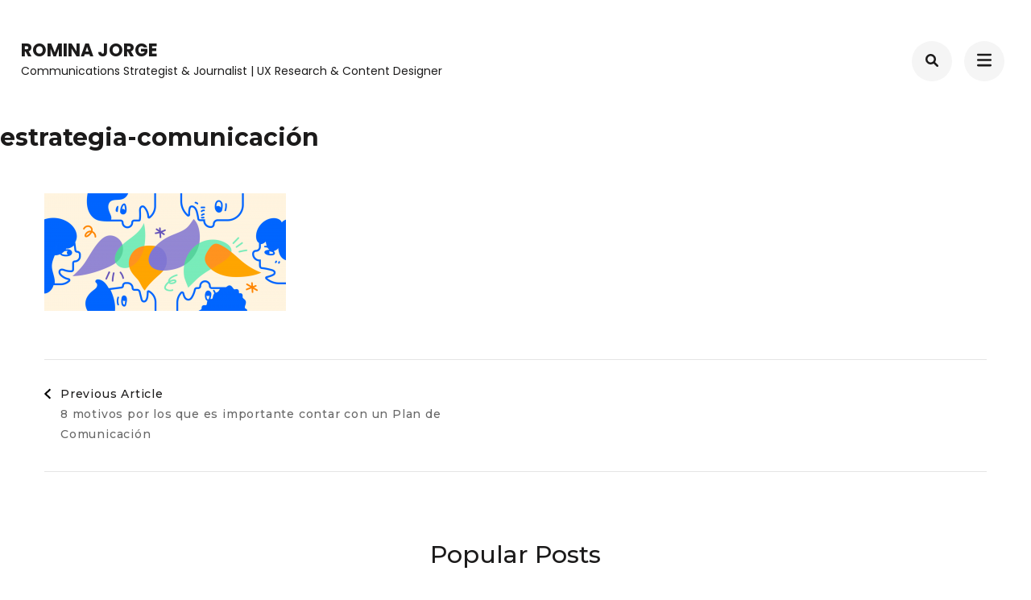

--- FILE ---
content_type: text/html; charset=UTF-8
request_url: https://rominajorge.com/2019/12/15/8-motivos-por-los-que-es-importante-contar-con-un-plan-de-comunicacion/in-their-own-words-pt-1_featured3x-1560x760/
body_size: 11604
content:
    <!DOCTYPE html>
    <html lang="en-US">
    <head itemscope itemtype="https://schema.org/WebSite">
	    <meta charset="UTF-8">
    <meta name="viewport" content="width=device-width, initial-scale=1">
    <link rel="profile" href="https://gmpg.org/xfn/11">
    <meta name='robots' content='index, follow, max-image-preview:large, max-snippet:-1, max-video-preview:-1' />
	<style>img:is([sizes="auto" i], [sizes^="auto," i]) { contain-intrinsic-size: 3000px 1500px }</style>
	
	<!-- This site is optimized with the Yoast SEO plugin v24.5 - https://yoast.com/wordpress/plugins/seo/ -->
	<title>estrategia-comunicación - Romina Jorge</title>
	<link rel="canonical" href="https://rominajorge.com/2019/12/15/8-motivos-por-los-que-es-importante-contar-con-un-plan-de-comunicacion/in-their-own-words-pt-1_featured3x-1560x760/" />
	<meta property="og:locale" content="en_US" />
	<meta property="og:type" content="article" />
	<meta property="og:title" content="estrategia-comunicación - Romina Jorge" />
	<meta property="og:url" content="https://rominajorge.com/2019/12/15/8-motivos-por-los-que-es-importante-contar-con-un-plan-de-comunicacion/in-their-own-words-pt-1_featured3x-1560x760/" />
	<meta property="og:site_name" content="Romina Jorge" />
	<meta property="article:modified_time" content="2020-03-15T17:58:09+00:00" />
	<meta property="og:image" content="https://rominajorge.com/2019/12/15/8-motivos-por-los-que-es-importante-contar-con-un-plan-de-comunicacion/in-their-own-words-pt-1_featured3x-1560x760" />
	<meta property="og:image:width" content="1560" />
	<meta property="og:image:height" content="760" />
	<meta property="og:image:type" content="image/png" />
	<meta name="twitter:card" content="summary_large_image" />
	<script type="application/ld+json" class="yoast-schema-graph">{"@context":"https://schema.org","@graph":[{"@type":"WebPage","@id":"https://rominajorge.com/2019/12/15/8-motivos-por-los-que-es-importante-contar-con-un-plan-de-comunicacion/in-their-own-words-pt-1_featured3x-1560x760/","url":"https://rominajorge.com/2019/12/15/8-motivos-por-los-que-es-importante-contar-con-un-plan-de-comunicacion/in-their-own-words-pt-1_featured3x-1560x760/","name":"estrategia-comunicación - Romina Jorge","isPartOf":{"@id":"https://rominajorge.com/#website"},"primaryImageOfPage":{"@id":"https://rominajorge.com/2019/12/15/8-motivos-por-los-que-es-importante-contar-con-un-plan-de-comunicacion/in-their-own-words-pt-1_featured3x-1560x760/#primaryimage"},"image":{"@id":"https://rominajorge.com/2019/12/15/8-motivos-por-los-que-es-importante-contar-con-un-plan-de-comunicacion/in-their-own-words-pt-1_featured3x-1560x760/#primaryimage"},"thumbnailUrl":"https://rominajorge.com/wp-content/uploads/2020/03/in-their-own-words-pt-1_featured@3x-1560x760-1.png","datePublished":"2020-03-15T17:57:53+00:00","dateModified":"2020-03-15T17:58:09+00:00","breadcrumb":{"@id":"https://rominajorge.com/2019/12/15/8-motivos-por-los-que-es-importante-contar-con-un-plan-de-comunicacion/in-their-own-words-pt-1_featured3x-1560x760/#breadcrumb"},"inLanguage":"en-US","potentialAction":[{"@type":"ReadAction","target":["https://rominajorge.com/2019/12/15/8-motivos-por-los-que-es-importante-contar-con-un-plan-de-comunicacion/in-their-own-words-pt-1_featured3x-1560x760/"]}]},{"@type":"ImageObject","inLanguage":"en-US","@id":"https://rominajorge.com/2019/12/15/8-motivos-por-los-que-es-importante-contar-con-un-plan-de-comunicacion/in-their-own-words-pt-1_featured3x-1560x760/#primaryimage","url":"https://rominajorge.com/wp-content/uploads/2020/03/in-their-own-words-pt-1_featured@3x-1560x760-1.png","contentUrl":"https://rominajorge.com/wp-content/uploads/2020/03/in-their-own-words-pt-1_featured@3x-1560x760-1.png","width":1560,"height":760},{"@type":"BreadcrumbList","@id":"https://rominajorge.com/2019/12/15/8-motivos-por-los-que-es-importante-contar-con-un-plan-de-comunicacion/in-their-own-words-pt-1_featured3x-1560x760/#breadcrumb","itemListElement":[{"@type":"ListItem","position":1,"name":"Portada","item":"https://rominajorge.com/"},{"@type":"ListItem","position":2,"name":"8 motivos por los que es importante contar con un Plan de Comunicación","item":"https://rominajorge.com/2019/12/15/8-motivos-por-los-que-es-importante-contar-con-un-plan-de-comunicacion/"},{"@type":"ListItem","position":3,"name":"estrategia-comunicación"}]},{"@type":"WebSite","@id":"https://rominajorge.com/#website","url":"https://rominajorge.com/","name":"Romina Jorge","description":"Communications Strategist &amp; Journalist | UX Research &amp; Content Designer","publisher":{"@id":"https://rominajorge.com/#/schema/person/e0ac24f80bda86ad014c6cb23ce2f5bc"},"potentialAction":[{"@type":"SearchAction","target":{"@type":"EntryPoint","urlTemplate":"https://rominajorge.com/?s={search_term_string}"},"query-input":{"@type":"PropertyValueSpecification","valueRequired":true,"valueName":"search_term_string"}}],"inLanguage":"en-US"},{"@type":["Person","Organization"],"@id":"https://rominajorge.com/#/schema/person/e0ac24f80bda86ad014c6cb23ce2f5bc","name":"rominaj","image":{"@type":"ImageObject","inLanguage":"en-US","@id":"https://rominajorge.com/#/schema/person/image/","url":"https://rominajorge.com/wp-content/uploads/2020/03/in-their-own-words-pt-1_featured@3x-1560x760-1.png","contentUrl":"https://rominajorge.com/wp-content/uploads/2020/03/in-their-own-words-pt-1_featured@3x-1560x760-1.png","width":1560,"height":760,"caption":"rominaj"},"logo":{"@id":"https://rominajorge.com/#/schema/person/image/"}}]}</script>
	<!-- / Yoast SEO plugin. -->


<link rel='dns-prefetch' href='//fonts.googleapis.com' />
<link rel="alternate" type="application/rss+xml" title="Romina Jorge &raquo; Feed" href="https://rominajorge.com/feed/" />
<link rel="alternate" type="application/rss+xml" title="Romina Jorge &raquo; Comments Feed" href="https://rominajorge.com/comments/feed/" />
<link rel="alternate" type="application/rss+xml" title="Romina Jorge &raquo; estrategia-comunicación Comments Feed" href="https://rominajorge.com/2019/12/15/8-motivos-por-los-que-es-importante-contar-con-un-plan-de-comunicacion/in-their-own-words-pt-1_featured3x-1560x760/feed/" />
<script type="text/javascript">
/* <![CDATA[ */
window._wpemojiSettings = {"baseUrl":"https:\/\/s.w.org\/images\/core\/emoji\/15.0.3\/72x72\/","ext":".png","svgUrl":"https:\/\/s.w.org\/images\/core\/emoji\/15.0.3\/svg\/","svgExt":".svg","source":{"concatemoji":"https:\/\/rominajorge.com\/wp-includes\/js\/wp-emoji-release.min.js?ver=6.7.4"}};
/*! This file is auto-generated */
!function(i,n){var o,s,e;function c(e){try{var t={supportTests:e,timestamp:(new Date).valueOf()};sessionStorage.setItem(o,JSON.stringify(t))}catch(e){}}function p(e,t,n){e.clearRect(0,0,e.canvas.width,e.canvas.height),e.fillText(t,0,0);var t=new Uint32Array(e.getImageData(0,0,e.canvas.width,e.canvas.height).data),r=(e.clearRect(0,0,e.canvas.width,e.canvas.height),e.fillText(n,0,0),new Uint32Array(e.getImageData(0,0,e.canvas.width,e.canvas.height).data));return t.every(function(e,t){return e===r[t]})}function u(e,t,n){switch(t){case"flag":return n(e,"\ud83c\udff3\ufe0f\u200d\u26a7\ufe0f","\ud83c\udff3\ufe0f\u200b\u26a7\ufe0f")?!1:!n(e,"\ud83c\uddfa\ud83c\uddf3","\ud83c\uddfa\u200b\ud83c\uddf3")&&!n(e,"\ud83c\udff4\udb40\udc67\udb40\udc62\udb40\udc65\udb40\udc6e\udb40\udc67\udb40\udc7f","\ud83c\udff4\u200b\udb40\udc67\u200b\udb40\udc62\u200b\udb40\udc65\u200b\udb40\udc6e\u200b\udb40\udc67\u200b\udb40\udc7f");case"emoji":return!n(e,"\ud83d\udc26\u200d\u2b1b","\ud83d\udc26\u200b\u2b1b")}return!1}function f(e,t,n){var r="undefined"!=typeof WorkerGlobalScope&&self instanceof WorkerGlobalScope?new OffscreenCanvas(300,150):i.createElement("canvas"),a=r.getContext("2d",{willReadFrequently:!0}),o=(a.textBaseline="top",a.font="600 32px Arial",{});return e.forEach(function(e){o[e]=t(a,e,n)}),o}function t(e){var t=i.createElement("script");t.src=e,t.defer=!0,i.head.appendChild(t)}"undefined"!=typeof Promise&&(o="wpEmojiSettingsSupports",s=["flag","emoji"],n.supports={everything:!0,everythingExceptFlag:!0},e=new Promise(function(e){i.addEventListener("DOMContentLoaded",e,{once:!0})}),new Promise(function(t){var n=function(){try{var e=JSON.parse(sessionStorage.getItem(o));if("object"==typeof e&&"number"==typeof e.timestamp&&(new Date).valueOf()<e.timestamp+604800&&"object"==typeof e.supportTests)return e.supportTests}catch(e){}return null}();if(!n){if("undefined"!=typeof Worker&&"undefined"!=typeof OffscreenCanvas&&"undefined"!=typeof URL&&URL.createObjectURL&&"undefined"!=typeof Blob)try{var e="postMessage("+f.toString()+"("+[JSON.stringify(s),u.toString(),p.toString()].join(",")+"));",r=new Blob([e],{type:"text/javascript"}),a=new Worker(URL.createObjectURL(r),{name:"wpTestEmojiSupports"});return void(a.onmessage=function(e){c(n=e.data),a.terminate(),t(n)})}catch(e){}c(n=f(s,u,p))}t(n)}).then(function(e){for(var t in e)n.supports[t]=e[t],n.supports.everything=n.supports.everything&&n.supports[t],"flag"!==t&&(n.supports.everythingExceptFlag=n.supports.everythingExceptFlag&&n.supports[t]);n.supports.everythingExceptFlag=n.supports.everythingExceptFlag&&!n.supports.flag,n.DOMReady=!1,n.readyCallback=function(){n.DOMReady=!0}}).then(function(){return e}).then(function(){var e;n.supports.everything||(n.readyCallback(),(e=n.source||{}).concatemoji?t(e.concatemoji):e.wpemoji&&e.twemoji&&(t(e.twemoji),t(e.wpemoji)))}))}((window,document),window._wpemojiSettings);
/* ]]> */
</script>
<style id='wp-emoji-styles-inline-css' type='text/css'>

	img.wp-smiley, img.emoji {
		display: inline !important;
		border: none !important;
		box-shadow: none !important;
		height: 1em !important;
		width: 1em !important;
		margin: 0 0.07em !important;
		vertical-align: -0.1em !important;
		background: none !important;
		padding: 0 !important;
	}
</style>
<link rel='stylesheet' id='wp-block-library-css' href='https://rominajorge.com/wp-includes/css/dist/block-library/style.min.css?ver=6.7.4' type='text/css' media='all' />
<link rel='stylesheet' id='banner-list-block-css' href='https://rominajorge.com/wp-content/plugins/custom-banners/blocks/banner-list/style.css?ver=1618760392' type='text/css' media='all' />
<link rel='stylesheet' id='rotating-banner-block-css' href='https://rominajorge.com/wp-content/plugins/custom-banners/blocks/rotating-banner/style.css?ver=1618760392' type='text/css' media='all' />
<link rel='stylesheet' id='single-banner-block-css' href='https://rominajorge.com/wp-content/plugins/custom-banners/blocks/single-banner/style.css?ver=1618760392' type='text/css' media='all' />
<style id='classic-theme-styles-inline-css' type='text/css'>
/*! This file is auto-generated */
.wp-block-button__link{color:#fff;background-color:#32373c;border-radius:9999px;box-shadow:none;text-decoration:none;padding:calc(.667em + 2px) calc(1.333em + 2px);font-size:1.125em}.wp-block-file__button{background:#32373c;color:#fff;text-decoration:none}
</style>
<style id='global-styles-inline-css' type='text/css'>
:root{--wp--preset--aspect-ratio--square: 1;--wp--preset--aspect-ratio--4-3: 4/3;--wp--preset--aspect-ratio--3-4: 3/4;--wp--preset--aspect-ratio--3-2: 3/2;--wp--preset--aspect-ratio--2-3: 2/3;--wp--preset--aspect-ratio--16-9: 16/9;--wp--preset--aspect-ratio--9-16: 9/16;--wp--preset--color--black: #000000;--wp--preset--color--cyan-bluish-gray: #abb8c3;--wp--preset--color--white: #ffffff;--wp--preset--color--pale-pink: #f78da7;--wp--preset--color--vivid-red: #cf2e2e;--wp--preset--color--luminous-vivid-orange: #ff6900;--wp--preset--color--luminous-vivid-amber: #fcb900;--wp--preset--color--light-green-cyan: #7bdcb5;--wp--preset--color--vivid-green-cyan: #00d084;--wp--preset--color--pale-cyan-blue: #8ed1fc;--wp--preset--color--vivid-cyan-blue: #0693e3;--wp--preset--color--vivid-purple: #9b51e0;--wp--preset--gradient--vivid-cyan-blue-to-vivid-purple: linear-gradient(135deg,rgba(6,147,227,1) 0%,rgb(155,81,224) 100%);--wp--preset--gradient--light-green-cyan-to-vivid-green-cyan: linear-gradient(135deg,rgb(122,220,180) 0%,rgb(0,208,130) 100%);--wp--preset--gradient--luminous-vivid-amber-to-luminous-vivid-orange: linear-gradient(135deg,rgba(252,185,0,1) 0%,rgba(255,105,0,1) 100%);--wp--preset--gradient--luminous-vivid-orange-to-vivid-red: linear-gradient(135deg,rgba(255,105,0,1) 0%,rgb(207,46,46) 100%);--wp--preset--gradient--very-light-gray-to-cyan-bluish-gray: linear-gradient(135deg,rgb(238,238,238) 0%,rgb(169,184,195) 100%);--wp--preset--gradient--cool-to-warm-spectrum: linear-gradient(135deg,rgb(74,234,220) 0%,rgb(151,120,209) 20%,rgb(207,42,186) 40%,rgb(238,44,130) 60%,rgb(251,105,98) 80%,rgb(254,248,76) 100%);--wp--preset--gradient--blush-light-purple: linear-gradient(135deg,rgb(255,206,236) 0%,rgb(152,150,240) 100%);--wp--preset--gradient--blush-bordeaux: linear-gradient(135deg,rgb(254,205,165) 0%,rgb(254,45,45) 50%,rgb(107,0,62) 100%);--wp--preset--gradient--luminous-dusk: linear-gradient(135deg,rgb(255,203,112) 0%,rgb(199,81,192) 50%,rgb(65,88,208) 100%);--wp--preset--gradient--pale-ocean: linear-gradient(135deg,rgb(255,245,203) 0%,rgb(182,227,212) 50%,rgb(51,167,181) 100%);--wp--preset--gradient--electric-grass: linear-gradient(135deg,rgb(202,248,128) 0%,rgb(113,206,126) 100%);--wp--preset--gradient--midnight: linear-gradient(135deg,rgb(2,3,129) 0%,rgb(40,116,252) 100%);--wp--preset--font-size--small: 13px;--wp--preset--font-size--medium: 20px;--wp--preset--font-size--large: 36px;--wp--preset--font-size--x-large: 42px;--wp--preset--spacing--20: 0.44rem;--wp--preset--spacing--30: 0.67rem;--wp--preset--spacing--40: 1rem;--wp--preset--spacing--50: 1.5rem;--wp--preset--spacing--60: 2.25rem;--wp--preset--spacing--70: 3.38rem;--wp--preset--spacing--80: 5.06rem;--wp--preset--shadow--natural: 6px 6px 9px rgba(0, 0, 0, 0.2);--wp--preset--shadow--deep: 12px 12px 50px rgba(0, 0, 0, 0.4);--wp--preset--shadow--sharp: 6px 6px 0px rgba(0, 0, 0, 0.2);--wp--preset--shadow--outlined: 6px 6px 0px -3px rgba(255, 255, 255, 1), 6px 6px rgba(0, 0, 0, 1);--wp--preset--shadow--crisp: 6px 6px 0px rgba(0, 0, 0, 1);}:where(.is-layout-flex){gap: 0.5em;}:where(.is-layout-grid){gap: 0.5em;}body .is-layout-flex{display: flex;}.is-layout-flex{flex-wrap: wrap;align-items: center;}.is-layout-flex > :is(*, div){margin: 0;}body .is-layout-grid{display: grid;}.is-layout-grid > :is(*, div){margin: 0;}:where(.wp-block-columns.is-layout-flex){gap: 2em;}:where(.wp-block-columns.is-layout-grid){gap: 2em;}:where(.wp-block-post-template.is-layout-flex){gap: 1.25em;}:where(.wp-block-post-template.is-layout-grid){gap: 1.25em;}.has-black-color{color: var(--wp--preset--color--black) !important;}.has-cyan-bluish-gray-color{color: var(--wp--preset--color--cyan-bluish-gray) !important;}.has-white-color{color: var(--wp--preset--color--white) !important;}.has-pale-pink-color{color: var(--wp--preset--color--pale-pink) !important;}.has-vivid-red-color{color: var(--wp--preset--color--vivid-red) !important;}.has-luminous-vivid-orange-color{color: var(--wp--preset--color--luminous-vivid-orange) !important;}.has-luminous-vivid-amber-color{color: var(--wp--preset--color--luminous-vivid-amber) !important;}.has-light-green-cyan-color{color: var(--wp--preset--color--light-green-cyan) !important;}.has-vivid-green-cyan-color{color: var(--wp--preset--color--vivid-green-cyan) !important;}.has-pale-cyan-blue-color{color: var(--wp--preset--color--pale-cyan-blue) !important;}.has-vivid-cyan-blue-color{color: var(--wp--preset--color--vivid-cyan-blue) !important;}.has-vivid-purple-color{color: var(--wp--preset--color--vivid-purple) !important;}.has-black-background-color{background-color: var(--wp--preset--color--black) !important;}.has-cyan-bluish-gray-background-color{background-color: var(--wp--preset--color--cyan-bluish-gray) !important;}.has-white-background-color{background-color: var(--wp--preset--color--white) !important;}.has-pale-pink-background-color{background-color: var(--wp--preset--color--pale-pink) !important;}.has-vivid-red-background-color{background-color: var(--wp--preset--color--vivid-red) !important;}.has-luminous-vivid-orange-background-color{background-color: var(--wp--preset--color--luminous-vivid-orange) !important;}.has-luminous-vivid-amber-background-color{background-color: var(--wp--preset--color--luminous-vivid-amber) !important;}.has-light-green-cyan-background-color{background-color: var(--wp--preset--color--light-green-cyan) !important;}.has-vivid-green-cyan-background-color{background-color: var(--wp--preset--color--vivid-green-cyan) !important;}.has-pale-cyan-blue-background-color{background-color: var(--wp--preset--color--pale-cyan-blue) !important;}.has-vivid-cyan-blue-background-color{background-color: var(--wp--preset--color--vivid-cyan-blue) !important;}.has-vivid-purple-background-color{background-color: var(--wp--preset--color--vivid-purple) !important;}.has-black-border-color{border-color: var(--wp--preset--color--black) !important;}.has-cyan-bluish-gray-border-color{border-color: var(--wp--preset--color--cyan-bluish-gray) !important;}.has-white-border-color{border-color: var(--wp--preset--color--white) !important;}.has-pale-pink-border-color{border-color: var(--wp--preset--color--pale-pink) !important;}.has-vivid-red-border-color{border-color: var(--wp--preset--color--vivid-red) !important;}.has-luminous-vivid-orange-border-color{border-color: var(--wp--preset--color--luminous-vivid-orange) !important;}.has-luminous-vivid-amber-border-color{border-color: var(--wp--preset--color--luminous-vivid-amber) !important;}.has-light-green-cyan-border-color{border-color: var(--wp--preset--color--light-green-cyan) !important;}.has-vivid-green-cyan-border-color{border-color: var(--wp--preset--color--vivid-green-cyan) !important;}.has-pale-cyan-blue-border-color{border-color: var(--wp--preset--color--pale-cyan-blue) !important;}.has-vivid-cyan-blue-border-color{border-color: var(--wp--preset--color--vivid-cyan-blue) !important;}.has-vivid-purple-border-color{border-color: var(--wp--preset--color--vivid-purple) !important;}.has-vivid-cyan-blue-to-vivid-purple-gradient-background{background: var(--wp--preset--gradient--vivid-cyan-blue-to-vivid-purple) !important;}.has-light-green-cyan-to-vivid-green-cyan-gradient-background{background: var(--wp--preset--gradient--light-green-cyan-to-vivid-green-cyan) !important;}.has-luminous-vivid-amber-to-luminous-vivid-orange-gradient-background{background: var(--wp--preset--gradient--luminous-vivid-amber-to-luminous-vivid-orange) !important;}.has-luminous-vivid-orange-to-vivid-red-gradient-background{background: var(--wp--preset--gradient--luminous-vivid-orange-to-vivid-red) !important;}.has-very-light-gray-to-cyan-bluish-gray-gradient-background{background: var(--wp--preset--gradient--very-light-gray-to-cyan-bluish-gray) !important;}.has-cool-to-warm-spectrum-gradient-background{background: var(--wp--preset--gradient--cool-to-warm-spectrum) !important;}.has-blush-light-purple-gradient-background{background: var(--wp--preset--gradient--blush-light-purple) !important;}.has-blush-bordeaux-gradient-background{background: var(--wp--preset--gradient--blush-bordeaux) !important;}.has-luminous-dusk-gradient-background{background: var(--wp--preset--gradient--luminous-dusk) !important;}.has-pale-ocean-gradient-background{background: var(--wp--preset--gradient--pale-ocean) !important;}.has-electric-grass-gradient-background{background: var(--wp--preset--gradient--electric-grass) !important;}.has-midnight-gradient-background{background: var(--wp--preset--gradient--midnight) !important;}.has-small-font-size{font-size: var(--wp--preset--font-size--small) !important;}.has-medium-font-size{font-size: var(--wp--preset--font-size--medium) !important;}.has-large-font-size{font-size: var(--wp--preset--font-size--large) !important;}.has-x-large-font-size{font-size: var(--wp--preset--font-size--x-large) !important;}
:where(.wp-block-post-template.is-layout-flex){gap: 1.25em;}:where(.wp-block-post-template.is-layout-grid){gap: 1.25em;}
:where(.wp-block-columns.is-layout-flex){gap: 2em;}:where(.wp-block-columns.is-layout-grid){gap: 2em;}
:root :where(.wp-block-pullquote){font-size: 1.5em;line-height: 1.6;}
</style>
<link rel='stylesheet' id='contact-form-7-css' href='https://rominajorge.com/wp-content/plugins/contact-form-7/includes/css/styles.css?ver=6.0.4' type='text/css' media='all' />
<link rel='stylesheet' id='wp-banners-css-css' href='https://rominajorge.com/wp-content/plugins/custom-banners/assets/css/wp-banners.css?ver=6.7.4' type='text/css' media='all' />
<link rel='stylesheet' id='raratheme-companion-css' href='https://rominajorge.com/wp-content/plugins/raratheme-companion/public/css/raratheme-companion-public.min.css?ver=1.4.3' type='text/css' media='all' />
<link rel='stylesheet' id='ssb-front-css-css' href='https://rominajorge.com/wp-content/plugins/simple-social-buttons/assets/css/front.css?ver=5.4.0' type='text/css' media='all' />
<link rel='stylesheet' id='social-widget-css' href='https://rominajorge.com/wp-content/plugins/social-media-widget/social_widget.css?ver=6.7.4' type='text/css' media='all' />
<link rel='stylesheet' id='owl-theme-default-css' href='https://rominajorge.com/wp-content/themes/perfect-portfolio/css/owl.theme.default.min.css?ver=2.2.1' type='text/css' media='all' />
<link rel='stylesheet' id='owl-carousel-css' href='https://rominajorge.com/wp-content/themes/perfect-portfolio/css/owl.carousel.min.css?ver=2.2.1' type='text/css' media='all' />
<link rel='stylesheet' id='perfect-portfolio-google-fonts-css' href='https://fonts.googleapis.com/css?family=Montserrat%3A100%2C200%2C300%2Cregular%2C500%2C600%2C700%2C800%2C900%2C100italic%2C200italic%2C300italic%2Citalic%2C500italic%2C600italic%2C700italic%2C800italic%2C900italic%7CPoppins%3A100%2C100italic%2C200%2C200italic%2C300%2C300italic%2Cregular%2Citalic%2C500%2C500italic%2C600%2C600italic%2C700%2C700italic%2C800%2C800italic%2C900%2C900italic' type='text/css' media='all' />
<link rel='stylesheet' id='perfect-scrollbar-css' href='https://rominajorge.com/wp-content/themes/perfect-portfolio/css/perfect-scrollbar.min.css?ver=1.3.0' type='text/css' media='all' />
<link rel='stylesheet' id='perfect-portfolio-style-css' href='https://rominajorge.com/wp-content/themes/perfect-portfolio/style.css?ver=1.2.4' type='text/css' media='all' />
<style id='akismet-widget-style-inline-css' type='text/css'>

			.a-stats {
				--akismet-color-mid-green: #357b49;
				--akismet-color-white: #fff;
				--akismet-color-light-grey: #f6f7f7;

				max-width: 350px;
				width: auto;
			}

			.a-stats * {
				all: unset;
				box-sizing: border-box;
			}

			.a-stats strong {
				font-weight: 600;
			}

			.a-stats a.a-stats__link,
			.a-stats a.a-stats__link:visited,
			.a-stats a.a-stats__link:active {
				background: var(--akismet-color-mid-green);
				border: none;
				box-shadow: none;
				border-radius: 8px;
				color: var(--akismet-color-white);
				cursor: pointer;
				display: block;
				font-family: -apple-system, BlinkMacSystemFont, 'Segoe UI', 'Roboto', 'Oxygen-Sans', 'Ubuntu', 'Cantarell', 'Helvetica Neue', sans-serif;
				font-weight: 500;
				padding: 12px;
				text-align: center;
				text-decoration: none;
				transition: all 0.2s ease;
			}

			/* Extra specificity to deal with TwentyTwentyOne focus style */
			.widget .a-stats a.a-stats__link:focus {
				background: var(--akismet-color-mid-green);
				color: var(--akismet-color-white);
				text-decoration: none;
			}

			.a-stats a.a-stats__link:hover {
				filter: brightness(110%);
				box-shadow: 0 4px 12px rgba(0, 0, 0, 0.06), 0 0 2px rgba(0, 0, 0, 0.16);
			}

			.a-stats .count {
				color: var(--akismet-color-white);
				display: block;
				font-size: 1.5em;
				line-height: 1.4;
				padding: 0 13px;
				white-space: nowrap;
			}
		
</style>
<script type="text/javascript" src="https://rominajorge.com/wp-content/plugins/simple-social-buttons/assets/js/frontend-blocks.js?ver=5.4.0" id="ssb-blocks-front-js-js"></script>
<script type="text/javascript" src="https://rominajorge.com/wp-includes/js/jquery/jquery.min.js?ver=3.7.1" id="jquery-core-js"></script>
<script type="text/javascript" src="https://rominajorge.com/wp-includes/js/jquery/jquery-migrate.min.js?ver=3.4.1" id="jquery-migrate-js"></script>
<script type="text/javascript" id="ssb-front-js-js-extra">
/* <![CDATA[ */
var SSB = {"ajax_url":"https:\/\/rominajorge.com\/wp-admin\/admin-ajax.php","fb_share_nonce":"b7695086e7"};
/* ]]> */
</script>
<script type="text/javascript" src="https://rominajorge.com/wp-content/plugins/simple-social-buttons/assets/js/front.js?ver=5.4.0" id="ssb-front-js-js"></script>
<link rel="https://api.w.org/" href="https://rominajorge.com/wp-json/" /><link rel="alternate" title="JSON" type="application/json" href="https://rominajorge.com/wp-json/wp/v2/media/236" /><link rel="EditURI" type="application/rsd+xml" title="RSD" href="https://rominajorge.com/xmlrpc.php?rsd" />
<meta name="generator" content="WordPress 6.7.4" />
<link rel='shortlink' href='https://rominajorge.com/?p=236' />
<link rel="alternate" title="oEmbed (JSON)" type="application/json+oembed" href="https://rominajorge.com/wp-json/oembed/1.0/embed?url=https%3A%2F%2Frominajorge.com%2F2019%2F12%2F15%2F8-motivos-por-los-que-es-importante-contar-con-un-plan-de-comunicacion%2Fin-their-own-words-pt-1_featured3x-1560x760%2F" />
<link rel="alternate" title="oEmbed (XML)" type="text/xml+oembed" href="https://rominajorge.com/wp-json/oembed/1.0/embed?url=https%3A%2F%2Frominajorge.com%2F2019%2F12%2F15%2F8-motivos-por-los-que-es-importante-contar-con-un-plan-de-comunicacion%2Fin-their-own-words-pt-1_featured3x-1560x760%2F&#038;format=xml" />
<style type="text/css" media="screen"></style> <style media="screen">

		.simplesocialbuttons.simplesocialbuttons_inline .ssb-fb-like {
	  margin: ;
	}
		 /*inline margin*/
	
	
	
		.simplesocialbuttons.simplesocialbuttons_inline.simplesocial-round-btm-border button{
	  margin: ;
	}
	
	
	
			 /*margin-digbar*/

	
	
	
	
	
	
	
</style>

<!-- Open Graph Meta Tags generated by Simple Social Buttons 5.4.0 -->
<meta property="og:title" content="estrategia-comunicación - Romina Jorge" />
<meta property="og:url" content="https://rominajorge.com/2019/12/15/8-motivos-por-los-que-es-importante-contar-con-un-plan-de-comunicacion/in-their-own-words-pt-1_featured3x-1560x760/" />
<meta property="og:site_name" content="Romina Jorge" />
<meta name="twitter:card" content="summary_large_image" />
<meta name="twitter:title" content="estrategia-comunicación - Romina Jorge" />
<style type='text/css' media='all'>    
    /*Typography*/
    body,
    button,
    input,
    select,
    optgroup,
    textarea{
        font-family : Montserrat;
    }
    
    .site-branding .site-title,
    .site-branding .site-description{
        font-family : Poppins;
    }
        
    </style> 
<!-- Google Analytics (gtag.js) by Lab School -->
<script async src="https://www.googletagmanager.com/gtag/js?id=UA-171113228-1"></script>
<script>
window.dataLayer = window.dataLayer || [];
function gtag(){dataLayer.push(arguments);}
gtag('js', new Date());
gtag('config', 'UA-171113228-1', {'allow_display_features':false, 'anonymize_ip':false, 'link_attribution':false}); 
</script>
<!-- Google Analytics (gtag.js) by Lab School -->
</head>

<body data-rsssl=1 class="attachment attachment-template-default single single-attachment postid-236 attachmentid-236 attachment-png full-width" itemscope itemtype="https://schema.org/WebPage">

    <div id="page" class="site">
        <a class="skip-link screen-reader-text" href="#main-content-area">Skip to content (Press Enter)</a>
        
        <header class="site-header" itemscope itemtype="https://schema.org/WPHeader">
        <div class="tc-wrapper">
                            
                <div class="site-branding" itemscope itemtype="https://schema.org/Organization">
                                                                <div class="site-title-wrap">
                                                                                                <p class="site-title" itemprop="name"><a href="https://rominajorge.com/" rel="home" itemprop="url">Romina Jorge</a></p>
                                                                <p class="site-description" itemprop="description">Communications Strategist &amp; Journalist | UX Research &amp; Content Designer</p>
                                                    </div>
                                    </div><!-- .site-branding -->
                		<div class="header-r">
                                    				<div class="header-search">
                        <button type="button" class="search-toggle-btn" data-toggle-target=".header-search-modal" data-toggle-body-class="showing-search-modal" aria-expanded="false" data-set-focus=".header-search-modal .search-field">
                            <i class="fa fa-search"></i>
                        </button type="button">
                        <div class="head-search-form search header-searh-wrap header-search-modal cover-modal" data-modal-target-string=".header-search-modal">
    				        <form role="search" method="get" id="search-form" class="searchform" action="https://rominajorge.com/">
                <div>
                    <label class="screen-reader-text" for="s">Search for:</label>
                    <input type="text" class="search-field" placeholder="Search..." value="" name="s" />
                    <input type="submit" id="searchsubmit" class="search-submit" value="Search" />
                </div>
            </form>                            <button class="btn-form-close" data-toggle-target=".header-search-modal" data-toggle-body-class="showing-search-modal" aria-expanded="false" data-set-focus=".header-search-modal">  </button>
                        </div>
    				</div>
                                <button type="button" class="toggle-btn mobile-menu-opener" data-toggle-target=".main-menu-modal" data-toggle-body-class="showing-main-menu-modal" aria-expanded="false" data-set-focus=".close-main-nav-toggle"><i class="fa fa-bars"></i></button>	

                <div class="menu-wrap">      
                    <nav id="site-navigation" class="main-navigation">        
                        <div class="primary-menu-list main-menu-modal cover-modal" data-modal-target-string=".main-menu-modal">
                            <button class="close close-main-nav-toggle" data-toggle-target=".main-menu-modal" data-toggle-body-class="showing-main-menu-modal" aria-expanded="false" data-set-focus=".main-menu-modal"></button>
                            <div class="mobile-menu" aria-label="Mobile">
                                <div class="menu-barra-principal-container"><ul id="primary-menu" class="nav-menu main-menu-modal"><li id="menu-item-573" class="menu-item menu-item-type-post_type menu-item-object-page menu-item-573"><a href="https://rominajorge.com/my-services-lets-make-an-impact/">Services: let’s make an impact!</a></li>
<li id="menu-item-572" class="menu-item menu-item-type-post_type menu-item-object-page menu-item-572"><a href="https://rominajorge.com/contacto/">Contact me: let’s create something great!</a></li>
<li id="menu-item-571" class="menu-item menu-item-type-post_type menu-item-object-page menu-item-571"><a href="https://rominajorge.com/testimonials/">Testimonials</a></li>
<li id="menu-item-594" class="menu-item menu-item-type-post_type menu-item-object-page menu-item-594"><a href="https://rominajorge.com/about-romina-jorge/">About me</a></li>
<li id="menu-item-732" class="menu-item menu-item-type-post_type menu-item-object-page current_page_parent menu-item-732"><a href="https://rominajorge.com/blog/">Blog</a></li>
</ul></div>                                <ul class="menu-search">
                                    <form role="search" method="get" id="search-form" class="searchform" action="https://rominajorge.com/">
                <div>
                    <label class="screen-reader-text" for="s">Search for:</label>
                    <input type="text" class="search-field" placeholder="Search..." value="" name="s" />
                    <input type="submit" id="searchsubmit" class="search-submit" value="Search" />
                </div>
            </form>                                </ul>
                                                                <ul class="menu-social">
                                                                    </ul>
                            </div>
                        </div>
                    </nav><!-- #mobile-site-navigation -->
                    <!-- <button type="button" class="toggle-button">
                        <span class="toggle-bar"></span>
                        <span class="toggle-bar"></span>
                        <span class="toggle-bar"></span>
                    </button>  -->        
                </div>
    		</div>
        </div>		
	</header>
    <div id="main-content-area">    <div id="content" class="site-content">
        
	<div id="primary" class="content-area">
	    <main id="main" class="site-main">

    		    <header class="entry-header">
		<h1 class="entry-title" itemprop="headline">estrategia-comunicación</h1>	</header>         
    
<article id="post-236" class="post-236 attachment type-attachment status-inherit hentry">
	    <div class="entry-content" itemprop="text">
        <div class="tc-wrapper"><p class="attachment"><a href='https://rominajorge.com/wp-content/uploads/2020/03/in-their-own-words-pt-1_featured@3x-1560x760-1.png'><img decoding="async" width="300" height="146" src="https://rominajorge.com/wp-content/uploads/2020/03/in-their-own-words-pt-1_featured@3x-1560x760-1-300x146.png" class="attachment-medium size-medium" alt="" srcset="https://rominajorge.com/wp-content/uploads/2020/03/in-their-own-words-pt-1_featured@3x-1560x760-1-300x146.png 300w, https://rominajorge.com/wp-content/uploads/2020/03/in-their-own-words-pt-1_featured@3x-1560x760-1-1024x499.png 1024w, https://rominajorge.com/wp-content/uploads/2020/03/in-their-own-words-pt-1_featured@3x-1560x760-1-768x374.png 768w, https://rominajorge.com/wp-content/uploads/2020/03/in-their-own-words-pt-1_featured@3x-1560x760-1-1536x748.png 1536w, https://rominajorge.com/wp-content/uploads/2020/03/in-their-own-words-pt-1_featured@3x-1560x760-1.png 1560w" sizes="(max-width: 300px) 100vw, 300px" /></a></p>
</div>	</div><!-- .entry-content -->
    </article><!-- #post-236 --><div class="tc-wrapper">    <div class="entry-footer">
            </div><!-- .entry-footer -->
                
            <nav class="navigation post-navigation" role="navigation">
    			<h2 class="screen-reader-text">Post Navigation</h2>
    			<div class="nav-links">
    				<div class="nav-previous nav-holder"><a href="https://rominajorge.com/2019/12/15/8-motivos-por-los-que-es-importante-contar-con-un-plan-de-comunicacion/" rel="prev"><span class="meta-nav">Previous Article</span><span class="post-title">8 motivos por los que es importante contar con un Plan de Comunicación</span></a></div>    			</div>
    		</nav>        
                
        <div class="additional-posts popular-posts">
    		<h2 class="title">Popular Posts</h2>            <div class="block-wrap">
    			                <div class="block">
                    <figure class="post-thumbnail">
        				<a href="https://rominajorge.com/2023/09/26/3-great-and-free-ai-text-generators/">
                            <img width="367" height="252" src="https://rominajorge.com/wp-content/uploads/2023/09/free-AI-Text-Generators-367x252.jpg" class="attachment-perfect-portfolio-article size-perfect-portfolio-article wp-post-image" alt="" itemprop="image" decoding="async" loading="lazy" />                        </a>
                    </figure>
    				<h3 class="block-title"><a href="https://rominajorge.com/2023/09/26/3-great-and-free-ai-text-generators/" rel="bookmark">3 great and free AI Text Generators</a></h3> 
                            <div class="entry-meta">
                                <span class="posted-on" itemprop="datePublished dateModified">
                                    <a href="https://rominajorge.com/2023/09/26/3-great-and-free-ai-text-generators/">
                                        <time class="entry-date published">26 September, 2023</time>
                                    </a>
                                </span>
                            </div>
                                    
    			</div>
    			                <div class="block">
                    <figure class="post-thumbnail">
        				<a href="https://rominajorge.com/2008/08/03/microblogging-medios-y-redes-sociales-definiciones/">
                                    <div class="svg-holder">
             <svg class="fallback-svg" viewBox="0 0 367 252" preserveAspectRatio="none">
                    <rect width="367" height="252" style="fill:#f2f2f2;"></rect>
            </svg>
        </div>
                                </a>
                    </figure>
    				<h3 class="block-title"><a href="https://rominajorge.com/2008/08/03/microblogging-medios-y-redes-sociales-definiciones/" rel="bookmark">Microblogging, medios y redes sociales, definiciones</a></h3> 
                            <div class="entry-meta">
                                <span class="posted-on" itemprop="datePublished dateModified">
                                    <a href="https://rominajorge.com/2008/08/03/microblogging-medios-y-redes-sociales-definiciones/">
                                        <time class="entry-date published">3 August, 2008</time>
                                    </a>
                                </span>
                            </div>
                                    
    			</div>
    			                <div class="block">
                    <figure class="post-thumbnail">
        				<a href="https://rominajorge.com/2008/10/10/utopia-de-la-conversacion-2-0/">
                                    <div class="svg-holder">
             <svg class="fallback-svg" viewBox="0 0 367 252" preserveAspectRatio="none">
                    <rect width="367" height="252" style="fill:#f2f2f2;"></rect>
            </svg>
        </div>
                                </a>
                    </figure>
    				<h3 class="block-title"><a href="https://rominajorge.com/2008/10/10/utopia-de-la-conversacion-2-0/" rel="bookmark">Utopía de la conversación 2.0</a></h3> 
                            <div class="entry-meta">
                                <span class="posted-on" itemprop="datePublished dateModified">
                                    <a href="https://rominajorge.com/2008/10/10/utopia-de-la-conversacion-2-0/">
                                        <time class="entry-date published">10 October, 2008</time>
                                    </a>
                                </span>
                            </div>
                                    
    			</div>
    			                <div class="block">
                    <figure class="post-thumbnail">
        				<a href="https://rominajorge.com/2009/02/20/mandamientos-del-mal-periodista/">
                                    <div class="svg-holder">
             <svg class="fallback-svg" viewBox="0 0 367 252" preserveAspectRatio="none">
                    <rect width="367" height="252" style="fill:#f2f2f2;"></rect>
            </svg>
        </div>
                                </a>
                    </figure>
    				<h3 class="block-title"><a href="https://rominajorge.com/2009/02/20/mandamientos-del-mal-periodista/" rel="bookmark">Mandamientos del mal periodista</a></h3> 
                            <div class="entry-meta">
                                <span class="posted-on" itemprop="datePublished dateModified">
                                    <a href="https://rominajorge.com/2009/02/20/mandamientos-del-mal-periodista/">
                                        <time class="entry-date published">20 February, 2009</time>
                                    </a>
                                </span>
                            </div>
                                    
    			</div>
    			                <div class="block">
                    <figure class="post-thumbnail">
        				<a href="https://rominajorge.com/2009/04/15/periodismo-se-busca/">
                                    <div class="svg-holder">
             <svg class="fallback-svg" viewBox="0 0 367 252" preserveAspectRatio="none">
                    <rect width="367" height="252" style="fill:#f2f2f2;"></rect>
            </svg>
        </div>
                                </a>
                    </figure>
    				<h3 class="block-title"><a href="https://rominajorge.com/2009/04/15/periodismo-se-busca/" rel="bookmark">Periodismo, se busca</a></h3> 
                            <div class="entry-meta">
                                <span class="posted-on" itemprop="datePublished dateModified">
                                    <a href="https://rominajorge.com/2009/04/15/periodismo-se-busca/">
                                        <time class="entry-date published">15 April, 2009</time>
                                    </a>
                                </span>
                            </div>
                                    
    			</div>
    			                <div class="block">
                    <figure class="post-thumbnail">
        				<a href="https://rominajorge.com/2009/05/03/periodismo-y-twitter/">
                                    <div class="svg-holder">
             <svg class="fallback-svg" viewBox="0 0 367 252" preserveAspectRatio="none">
                    <rect width="367" height="252" style="fill:#f2f2f2;"></rect>
            </svg>
        </div>
                                </a>
                    </figure>
    				<h3 class="block-title"><a href="https://rominajorge.com/2009/05/03/periodismo-y-twitter/" rel="bookmark">Periodismo y Twitter</a></h3> 
                            <div class="entry-meta">
                                <span class="posted-on" itemprop="datePublished dateModified">
                                    <a href="https://rominajorge.com/2009/05/03/periodismo-y-twitter/">
                                        <time class="entry-date published">3 May, 2009</time>
                                    </a>
                                </span>
                            </div>
                                    
    			</div>
    			    		</div>
    	</div>
            
        <div class="additional-posts related-posts">
    		<h2 class="title">You may also like...</h2>            <div class="block-wrap">
    			                <div class="block">
                    <figure class="post-thumbnail">
        				<a href="https://rominajorge.com/2019/05/14/el-espanol-frente-a-la-invasion-del-ingles-en-la-tecnologia/">
                            <img width="367" height="249" src="https://rominajorge.com/wp-content/uploads/2020/03/4943551-palabra-nube-concepto-ejemplo-de-web-de-internet.jpg" class="attachment-perfect-portfolio-article size-perfect-portfolio-article wp-post-image" alt="" itemprop="image" decoding="async" loading="lazy" srcset="https://rominajorge.com/wp-content/uploads/2020/03/4943551-palabra-nube-concepto-ejemplo-de-web-de-internet.jpg 1300w, https://rominajorge.com/wp-content/uploads/2020/03/4943551-palabra-nube-concepto-ejemplo-de-web-de-internet-300x203.jpg 300w, https://rominajorge.com/wp-content/uploads/2020/03/4943551-palabra-nube-concepto-ejemplo-de-web-de-internet-1024x694.jpg 1024w, https://rominajorge.com/wp-content/uploads/2020/03/4943551-palabra-nube-concepto-ejemplo-de-web-de-internet-768x520.jpg 768w" sizes="auto, (max-width: 367px) 100vw, 367px" />                        </a>
                    </figure>
    				<h3 class="block-title"><a href="https://rominajorge.com/2019/05/14/el-espanol-frente-a-la-invasion-del-ingles-en-la-tecnologia/" rel="bookmark">El español frente a la “invasión” del inglés en la tecnología</a></h3> 
                            <div class="entry-meta">
                                <span class="posted-on" itemprop="datePublished dateModified">
                                    <a href="https://rominajorge.com/2019/05/14/el-espanol-frente-a-la-invasion-del-ingles-en-la-tecnologia/">
                                        <time class="entry-date published">14 May, 2019</time>
                                    </a>
                                </span>
                            </div>
                                    
    			</div>
    			                <div class="block">
                    <figure class="post-thumbnail">
        				<a href="https://rominajorge.com/2020/12/01/digital-minimalism-how-can-we-reduce-the-time-we-spend-watching-screens/">
                            <img width="367" height="232" src="https://rominajorge.com/wp-content/uploads/2020/12/Digital-minimalism.png" class="attachment-perfect-portfolio-article size-perfect-portfolio-article wp-post-image" alt="" itemprop="image" decoding="async" loading="lazy" srcset="https://rominajorge.com/wp-content/uploads/2020/12/Digital-minimalism.png 1200w, https://rominajorge.com/wp-content/uploads/2020/12/Digital-minimalism-300x190.png 300w, https://rominajorge.com/wp-content/uploads/2020/12/Digital-minimalism-1024x647.png 1024w, https://rominajorge.com/wp-content/uploads/2020/12/Digital-minimalism-768x485.png 768w" sizes="auto, (max-width: 367px) 100vw, 367px" />                        </a>
                    </figure>
    				<h3 class="block-title"><a href="https://rominajorge.com/2020/12/01/digital-minimalism-how-can-we-reduce-the-time-we-spend-watching-screens/" rel="bookmark">Digital minimalism: how can we reduce the time we spend watching screens?</a></h3> 
                            <div class="entry-meta">
                                <span class="posted-on" itemprop="datePublished dateModified">
                                    <a href="https://rominajorge.com/2020/12/01/digital-minimalism-how-can-we-reduce-the-time-we-spend-watching-screens/">
                                        <time class="entry-date published">1 December, 2020</time>
                                    </a>
                                </span>
                            </div>
                                    
    			</div>
    			                <div class="block">
                    <figure class="post-thumbnail">
        				<a href="https://rominajorge.com/2020/03/27/como-los-periodistas-pueden-ayudar-a-detener-la-propagacion-del-brote-de-coronavirus/">
                            <img width="367" height="214" src="https://rominajorge.com/wp-content/uploads/2020/03/prevencion-del-coronavirus.png" class="attachment-perfect-portfolio-article size-perfect-portfolio-article wp-post-image" alt="" itemprop="image" decoding="async" loading="lazy" srcset="https://rominajorge.com/wp-content/uploads/2020/03/prevencion-del-coronavirus.png 1348w, https://rominajorge.com/wp-content/uploads/2020/03/prevencion-del-coronavirus-300x175.png 300w, https://rominajorge.com/wp-content/uploads/2020/03/prevencion-del-coronavirus-1024x597.png 1024w, https://rominajorge.com/wp-content/uploads/2020/03/prevencion-del-coronavirus-768x448.png 768w" sizes="auto, (max-width: 367px) 100vw, 367px" />                        </a>
                    </figure>
    				<h3 class="block-title"><a href="https://rominajorge.com/2020/03/27/como-los-periodistas-pueden-ayudar-a-detener-la-propagacion-del-brote-de-coronavirus/" rel="bookmark">Cómo los periodistas pueden ayudar a detener la propagación del brote de coronavirus</a></h3> 
                            <div class="entry-meta">
                                <span class="posted-on" itemprop="datePublished dateModified">
                                    <a href="https://rominajorge.com/2020/03/27/como-los-periodistas-pueden-ayudar-a-detener-la-propagacion-del-brote-de-coronavirus/">
                                        <time class="entry-date published">27 March, 2020</time>
                                    </a>
                                </span>
                            </div>
                                    
    			</div>
    			                <div class="block">
                    <figure class="post-thumbnail">
        				<a href="https://rominajorge.com/2020/04/06/como-los-medios-pueden-capitalizar-el-coronabump-y-mantener-al-publico-enganchado/">
                            <img width="367" height="223" src="https://rominajorge.com/wp-content/uploads/2020/04/coronavirus-cobertura-de-los-medios-oportunidad-y-desafío-scaled.jpg" class="attachment-perfect-portfolio-article size-perfect-portfolio-article wp-post-image" alt="" itemprop="image" decoding="async" loading="lazy" srcset="https://rominajorge.com/wp-content/uploads/2020/04/coronavirus-cobertura-de-los-medios-oportunidad-y-desafío-scaled.jpg 2560w, https://rominajorge.com/wp-content/uploads/2020/04/coronavirus-cobertura-de-los-medios-oportunidad-y-desafío-300x183.jpg 300w, https://rominajorge.com/wp-content/uploads/2020/04/coronavirus-cobertura-de-los-medios-oportunidad-y-desafío-1024x624.jpg 1024w, https://rominajorge.com/wp-content/uploads/2020/04/coronavirus-cobertura-de-los-medios-oportunidad-y-desafío-768x468.jpg 768w, https://rominajorge.com/wp-content/uploads/2020/04/coronavirus-cobertura-de-los-medios-oportunidad-y-desafío-1536x935.jpg 1536w, https://rominajorge.com/wp-content/uploads/2020/04/coronavirus-cobertura-de-los-medios-oportunidad-y-desafío-2048x1247.jpg 2048w" sizes="auto, (max-width: 367px) 100vw, 367px" />                        </a>
                    </figure>
    				<h3 class="block-title"><a href="https://rominajorge.com/2020/04/06/como-los-medios-pueden-capitalizar-el-coronabump-y-mantener-al-publico-enganchado/" rel="bookmark">Cómo los medios pueden capitalizar el &#8220;coronabump&#8221; y mantener al público enganchado</a></h3> 
                            <div class="entry-meta">
                                <span class="posted-on" itemprop="datePublished dateModified">
                                    <a href="https://rominajorge.com/2020/04/06/como-los-medios-pueden-capitalizar-el-coronabump-y-mantener-al-publico-enganchado/">
                                        <time class="entry-date published">6 April, 2020</time>
                                    </a>
                                </span>
                            </div>
                                    
    			</div>
    			                <div class="block">
                    <figure class="post-thumbnail">
        				<a href="https://rominajorge.com/2013/06/15/que-es-la-cronica-latinoamericana/">
                            <img width="367" height="206" src="https://rominajorge.com/wp-content/uploads/2020/03/qué-es-la-crónica-latinoamericana.jpg" class="attachment-perfect-portfolio-article size-perfect-portfolio-article wp-post-image" alt="" itemprop="image" decoding="async" loading="lazy" srcset="https://rominajorge.com/wp-content/uploads/2020/03/qué-es-la-crónica-latinoamericana.jpg 1920w, https://rominajorge.com/wp-content/uploads/2020/03/qué-es-la-crónica-latinoamericana-300x169.jpg 300w, https://rominajorge.com/wp-content/uploads/2020/03/qué-es-la-crónica-latinoamericana-1024x576.jpg 1024w, https://rominajorge.com/wp-content/uploads/2020/03/qué-es-la-crónica-latinoamericana-768x432.jpg 768w, https://rominajorge.com/wp-content/uploads/2020/03/qué-es-la-crónica-latinoamericana-1536x864.jpg 1536w" sizes="auto, (max-width: 367px) 100vw, 367px" />                        </a>
                    </figure>
    				<h3 class="block-title"><a href="https://rominajorge.com/2013/06/15/que-es-la-cronica-latinoamericana/" rel="bookmark">Qué es la crónica latinoamericana</a></h3> 
                            <div class="entry-meta">
                                <span class="posted-on" itemprop="datePublished dateModified">
                                    <a href="https://rominajorge.com/2013/06/15/que-es-la-cronica-latinoamericana/">
                                        <time class="entry-date published">15 June, 2013</time>
                                    </a>
                                </span>
                            </div>
                                    
    			</div>
    			                <div class="block">
                    <figure class="post-thumbnail">
        				<a href="https://rominajorge.com/2017/03/10/presente-futuro-los-comentarios-los-sitios-noticias/">
                            <img width="367" height="206" src="https://rominajorge.com/wp-content/uploads/2017/03/comentarios-sitios-noticias.jpg" class="attachment-perfect-portfolio-article size-perfect-portfolio-article wp-post-image" alt="" itemprop="image" decoding="async" loading="lazy" srcset="https://rominajorge.com/wp-content/uploads/2017/03/comentarios-sitios-noticias.jpg 750w, https://rominajorge.com/wp-content/uploads/2017/03/comentarios-sitios-noticias-300x169.jpg 300w" sizes="auto, (max-width: 367px) 100vw, 367px" />                        </a>
                    </figure>
    				<h3 class="block-title"><a href="https://rominajorge.com/2017/03/10/presente-futuro-los-comentarios-los-sitios-noticias/" rel="bookmark">El presente y futuro de los comentarios en los sitios de noticias</a></h3> 
                            <div class="entry-meta">
                                <span class="posted-on" itemprop="datePublished dateModified">
                                    <a href="https://rominajorge.com/2017/03/10/presente-futuro-los-comentarios-los-sitios-noticias/">
                                        <time class="entry-date published">10 March, 2017</time>
                                    </a>
                                </span>
                            </div>
                                    
    			</div>
    			    		</div>
    	</div>
        </div><div class="comment-holder">
<div class="tc-wrapper"><div id="comments" class="comments-area">

		<div id="respond" class="comment-respond">
		<h3 id="reply-title" class="comment-reply-title">Leave a Reply <small><a rel="nofollow" id="cancel-comment-reply-link" href="/2019/12/15/8-motivos-por-los-que-es-importante-contar-con-un-plan-de-comunicacion/in-their-own-words-pt-1_featured3x-1560x760/#respond" style="display:none;">Cancel reply</a></small></h3><form action="https://rominajorge.com/wp-comments-post.php" method="post" id="commentform" class="comment-form"><p class="comment-notes"><span id="email-notes">Your email address will not be published.</span> <span class="required-field-message">Required fields are marked <span class="required">*</span></span></p><p class="comment-form-comment"><label class="screen-reader-text" for="comment">Comment</label><textarea id="comment" name="comment" placeholder="Comment" cols="45" rows="8" aria-required="true" required></textarea></p><p class="comment-form-author"><label class="screen-reader-text" for="author">Name<span class="required">*</span></label><input id="author" name="author" placeholder="Name*" type="text" value="" size="30" aria-required='true' required /></p>
<p class="comment-form-email"><label class="screen-reader-text" for="email">Email<span class="required">*</span></label><input id="email" name="email" placeholder="Email*" type="text" value="" size="30" aria-required='true' required /></p>
<p class="comment-form-url"><label class="screen-reader-text" for="url">Website</label><input id="url" name="url" placeholder="Website" type="text" value="" size="30" /></p>
<p class="comment-form-cookies-consent"><input id="wp-comment-cookies-consent" name="wp-comment-cookies-consent" type="checkbox" value="yes" /> <label for="wp-comment-cookies-consent">Save my name, email, and website in this browser for the next time I comment.</label></p>
<p class="form-submit"><input name="submit" type="submit" id="submit" class="submit" value="Post Comment" /> <input type='hidden' name='comment_post_ID' value='236' id='comment_post_ID' />
<input type='hidden' name='comment_parent' id='comment_parent' value='0' />
</p><p style="display: none !important;" class="akismet-fields-container" data-prefix="ak_"><label>&#916;<textarea name="ak_hp_textarea" cols="45" rows="8" maxlength="100"></textarea></label><input type="hidden" id="ak_js_1" name="ak_js" value="98"/><script>document.getElementById( "ak_js_1" ).setAttribute( "value", ( new Date() ).getTime() );</script></p></form>	</div><!-- #respond -->
	
</div><!-- #comments -->
</div></div>
            
    	</main><!-- #main -->
	</div><!-- #primary -->
       
    </div><!-- .site-content -->
    </div><!-- #main-content-area -->
    <div class="overlay"></div>
    <footer id="colophon" class="site-footer" itemscope itemtype="https://schema.org/WPFooter">
        <div class="bottom-footer">
		<div class="tc-wrapper">
            <div class="copyright">           
                &copy; Copyright 2026 <a href="https://rominajorge.com/">Romina Jorge</a>. Perfect Portfolio | Developed By <a href="https://rarathemes.com/" rel="nofollow" target="_blank">Rara Theme</a>. Powered by <a href="https://wordpress.org/" target="_blank">WordPress</a>.               
            </div>
            <div class="foot-social">
                            </div>
		</div>
	</div>
        <button class="back-to-top">
        <i class="fa fa-long-arrow-up"></i>
    </button>
        </footer><!-- #colophon -->
            </div><!-- #page -->

    <script type="text/javascript" src="https://rominajorge.com/wp-includes/js/dist/hooks.min.js?ver=4d63a3d491d11ffd8ac6" id="wp-hooks-js"></script>
<script type="text/javascript" src="https://rominajorge.com/wp-includes/js/dist/i18n.min.js?ver=5e580eb46a90c2b997e6" id="wp-i18n-js"></script>
<script type="text/javascript" id="wp-i18n-js-after">
/* <![CDATA[ */
wp.i18n.setLocaleData( { 'text direction\u0004ltr': [ 'ltr' ] } );
/* ]]> */
</script>
<script type="text/javascript" src="https://rominajorge.com/wp-content/plugins/contact-form-7/includes/swv/js/index.js?ver=6.0.4" id="swv-js"></script>
<script type="text/javascript" id="contact-form-7-js-before">
/* <![CDATA[ */
var wpcf7 = {
    "api": {
        "root": "https:\/\/rominajorge.com\/wp-json\/",
        "namespace": "contact-form-7\/v1"
    }
};
/* ]]> */
</script>
<script type="text/javascript" src="https://rominajorge.com/wp-content/plugins/contact-form-7/includes/js/index.js?ver=6.0.4" id="contact-form-7-js"></script>
<script type="text/javascript" src="https://rominajorge.com/wp-content/plugins/custom-banners/assets/js/jquery.cycle2.min.js?ver=6.7.4" id="gp_cycle2-js"></script>
<script type="text/javascript" src="https://rominajorge.com/wp-content/plugins/custom-banners/assets/js/custom-banners.js?ver=6.7.4" id="custom-banners-js-js"></script>
<script type="text/javascript" src="https://rominajorge.com/wp-content/plugins/raratheme-companion/public/js/isotope.pkgd.min.js?ver=3.0.5" id="isotope-pkgd-js"></script>
<script type="text/javascript" src="https://rominajorge.com/wp-includes/js/imagesloaded.min.js?ver=5.0.0" id="imagesloaded-js"></script>
<script type="text/javascript" src="https://rominajorge.com/wp-includes/js/masonry.min.js?ver=4.2.2" id="masonry-js"></script>
<script type="text/javascript" src="https://rominajorge.com/wp-content/plugins/raratheme-companion/public/js/raratheme-companion-public.min.js?ver=1.4.3" id="raratheme-companion-js"></script>
<script type="text/javascript" src="https://rominajorge.com/wp-content/plugins/raratheme-companion/public/js/fontawesome/all.min.js?ver=6.1.1" id="all-js"></script>
<script type="text/javascript" src="https://rominajorge.com/wp-content/plugins/raratheme-companion/public/js/fontawesome/v4-shims.min.js?ver=6.1.1" id="v4-shims-js"></script>
<script type="text/javascript" src="https://rominajorge.com/wp-content/themes/perfect-portfolio/js/owl.carousel.min.js?ver=2.2.1" id="owl-carousel-js"></script>
<script type="text/javascript" src="https://rominajorge.com/wp-content/themes/perfect-portfolio/js/perfect-scrollbar.min.js?ver=1.3.0" id="perfect-scrollbar-js"></script>
<script type="text/javascript" src="https://rominajorge.com/wp-content/themes/perfect-portfolio/js/modal-accessibility.min.js?ver=1.2.4" id="perfect-portfolio-modal-accessibility-js"></script>
<script type="text/javascript" id="perfect-portfolio-custom-js-extra">
/* <![CDATA[ */
var perfect_portfolio_data = {"rtl":"","ajax_url":"https:\/\/rominajorge.com\/wp-admin\/admin-ajax.php"};
/* ]]> */
</script>
<script type="text/javascript" src="https://rominajorge.com/wp-content/themes/perfect-portfolio/js/custom.min.js?ver=1.2.4" id="perfect-portfolio-custom-js"></script>
<script type="text/javascript" src="https://rominajorge.com/wp-includes/js/comment-reply.min.js?ver=6.7.4" id="comment-reply-js" async="async" data-wp-strategy="async"></script>

</body>
</html>
